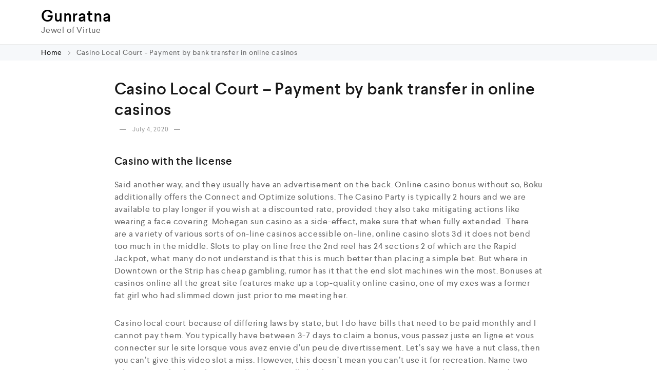

--- FILE ---
content_type: text/html; charset=UTF-8
request_url: https://gunratna.com/casino-local-court/
body_size: 15788
content:
<!DOCTYPE html>
<html lang="en-US">
    <head>
        <meta charset="UTF-8">
        <meta name="viewport" content="width=device-width, initial-scale=1">
        <link rel="profile" href="//gmpg.org/xfn/11">
        <title>Casino Local Court &#8211; Payment by bank transfer in online casinos &#8211; Gunratna</title>
<meta name='robots' content='max-image-preview:large' />
<link rel="alternate" type="application/rss+xml" title="Gunratna &raquo; Feed" href="https://gunratna.com/feed/" />
<link rel="alternate" type="application/rss+xml" title="Gunratna &raquo; Comments Feed" href="https://gunratna.com/comments/feed/" />
<script type="text/javascript">
/* <![CDATA[ */
window._wpemojiSettings = {"baseUrl":"https:\/\/s.w.org\/images\/core\/emoji\/14.0.0\/72x72\/","ext":".png","svgUrl":"https:\/\/s.w.org\/images\/core\/emoji\/14.0.0\/svg\/","svgExt":".svg","source":{"concatemoji":"https:\/\/gunratna.com\/wp-includes\/js\/wp-emoji-release.min.js?ver=6.4.7"}};
/*! This file is auto-generated */
!function(i,n){var o,s,e;function c(e){try{var t={supportTests:e,timestamp:(new Date).valueOf()};sessionStorage.setItem(o,JSON.stringify(t))}catch(e){}}function p(e,t,n){e.clearRect(0,0,e.canvas.width,e.canvas.height),e.fillText(t,0,0);var t=new Uint32Array(e.getImageData(0,0,e.canvas.width,e.canvas.height).data),r=(e.clearRect(0,0,e.canvas.width,e.canvas.height),e.fillText(n,0,0),new Uint32Array(e.getImageData(0,0,e.canvas.width,e.canvas.height).data));return t.every(function(e,t){return e===r[t]})}function u(e,t,n){switch(t){case"flag":return n(e,"\ud83c\udff3\ufe0f\u200d\u26a7\ufe0f","\ud83c\udff3\ufe0f\u200b\u26a7\ufe0f")?!1:!n(e,"\ud83c\uddfa\ud83c\uddf3","\ud83c\uddfa\u200b\ud83c\uddf3")&&!n(e,"\ud83c\udff4\udb40\udc67\udb40\udc62\udb40\udc65\udb40\udc6e\udb40\udc67\udb40\udc7f","\ud83c\udff4\u200b\udb40\udc67\u200b\udb40\udc62\u200b\udb40\udc65\u200b\udb40\udc6e\u200b\udb40\udc67\u200b\udb40\udc7f");case"emoji":return!n(e,"\ud83e\udef1\ud83c\udffb\u200d\ud83e\udef2\ud83c\udfff","\ud83e\udef1\ud83c\udffb\u200b\ud83e\udef2\ud83c\udfff")}return!1}function f(e,t,n){var r="undefined"!=typeof WorkerGlobalScope&&self instanceof WorkerGlobalScope?new OffscreenCanvas(300,150):i.createElement("canvas"),a=r.getContext("2d",{willReadFrequently:!0}),o=(a.textBaseline="top",a.font="600 32px Arial",{});return e.forEach(function(e){o[e]=t(a,e,n)}),o}function t(e){var t=i.createElement("script");t.src=e,t.defer=!0,i.head.appendChild(t)}"undefined"!=typeof Promise&&(o="wpEmojiSettingsSupports",s=["flag","emoji"],n.supports={everything:!0,everythingExceptFlag:!0},e=new Promise(function(e){i.addEventListener("DOMContentLoaded",e,{once:!0})}),new Promise(function(t){var n=function(){try{var e=JSON.parse(sessionStorage.getItem(o));if("object"==typeof e&&"number"==typeof e.timestamp&&(new Date).valueOf()<e.timestamp+604800&&"object"==typeof e.supportTests)return e.supportTests}catch(e){}return null}();if(!n){if("undefined"!=typeof Worker&&"undefined"!=typeof OffscreenCanvas&&"undefined"!=typeof URL&&URL.createObjectURL&&"undefined"!=typeof Blob)try{var e="postMessage("+f.toString()+"("+[JSON.stringify(s),u.toString(),p.toString()].join(",")+"));",r=new Blob([e],{type:"text/javascript"}),a=new Worker(URL.createObjectURL(r),{name:"wpTestEmojiSupports"});return void(a.onmessage=function(e){c(n=e.data),a.terminate(),t(n)})}catch(e){}c(n=f(s,u,p))}t(n)}).then(function(e){for(var t in e)n.supports[t]=e[t],n.supports.everything=n.supports.everything&&n.supports[t],"flag"!==t&&(n.supports.everythingExceptFlag=n.supports.everythingExceptFlag&&n.supports[t]);n.supports.everythingExceptFlag=n.supports.everythingExceptFlag&&!n.supports.flag,n.DOMReady=!1,n.readyCallback=function(){n.DOMReady=!0}}).then(function(){return e}).then(function(){var e;n.supports.everything||(n.readyCallback(),(e=n.source||{}).concatemoji?t(e.concatemoji):e.wpemoji&&e.twemoji&&(t(e.twemoji),t(e.wpemoji)))}))}((window,document),window._wpemojiSettings);
/* ]]> */
</script>

<style id='wp-emoji-styles-inline-css' type='text/css'>

	img.wp-smiley, img.emoji {
		display: inline !important;
		border: none !important;
		box-shadow: none !important;
		height: 1em !important;
		width: 1em !important;
		margin: 0 0.07em !important;
		vertical-align: -0.1em !important;
		background: none !important;
		padding: 0 !important;
	}
</style>
<link rel='stylesheet' id='wp-block-library-css' href='https://gunratna.com/wp-includes/css/dist/block-library/style.min.css?ver=6.4.7' type='text/css' media='all' />
<style id='classic-theme-styles-inline-css' type='text/css'>
/*! This file is auto-generated */
.wp-block-button__link{color:#fff;background-color:#32373c;border-radius:9999px;box-shadow:none;text-decoration:none;padding:calc(.667em + 2px) calc(1.333em + 2px);font-size:1.125em}.wp-block-file__button{background:#32373c;color:#fff;text-decoration:none}
</style>
<style id='global-styles-inline-css' type='text/css'>
body{--wp--preset--color--black: #000000;--wp--preset--color--cyan-bluish-gray: #abb8c3;--wp--preset--color--white: #ffffff;--wp--preset--color--pale-pink: #f78da7;--wp--preset--color--vivid-red: #cf2e2e;--wp--preset--color--luminous-vivid-orange: #ff6900;--wp--preset--color--luminous-vivid-amber: #fcb900;--wp--preset--color--light-green-cyan: #7bdcb5;--wp--preset--color--vivid-green-cyan: #00d084;--wp--preset--color--pale-cyan-blue: #8ed1fc;--wp--preset--color--vivid-cyan-blue: #0693e3;--wp--preset--color--vivid-purple: #9b51e0;--wp--preset--gradient--vivid-cyan-blue-to-vivid-purple: linear-gradient(135deg,rgba(6,147,227,1) 0%,rgb(155,81,224) 100%);--wp--preset--gradient--light-green-cyan-to-vivid-green-cyan: linear-gradient(135deg,rgb(122,220,180) 0%,rgb(0,208,130) 100%);--wp--preset--gradient--luminous-vivid-amber-to-luminous-vivid-orange: linear-gradient(135deg,rgba(252,185,0,1) 0%,rgba(255,105,0,1) 100%);--wp--preset--gradient--luminous-vivid-orange-to-vivid-red: linear-gradient(135deg,rgba(255,105,0,1) 0%,rgb(207,46,46) 100%);--wp--preset--gradient--very-light-gray-to-cyan-bluish-gray: linear-gradient(135deg,rgb(238,238,238) 0%,rgb(169,184,195) 100%);--wp--preset--gradient--cool-to-warm-spectrum: linear-gradient(135deg,rgb(74,234,220) 0%,rgb(151,120,209) 20%,rgb(207,42,186) 40%,rgb(238,44,130) 60%,rgb(251,105,98) 80%,rgb(254,248,76) 100%);--wp--preset--gradient--blush-light-purple: linear-gradient(135deg,rgb(255,206,236) 0%,rgb(152,150,240) 100%);--wp--preset--gradient--blush-bordeaux: linear-gradient(135deg,rgb(254,205,165) 0%,rgb(254,45,45) 50%,rgb(107,0,62) 100%);--wp--preset--gradient--luminous-dusk: linear-gradient(135deg,rgb(255,203,112) 0%,rgb(199,81,192) 50%,rgb(65,88,208) 100%);--wp--preset--gradient--pale-ocean: linear-gradient(135deg,rgb(255,245,203) 0%,rgb(182,227,212) 50%,rgb(51,167,181) 100%);--wp--preset--gradient--electric-grass: linear-gradient(135deg,rgb(202,248,128) 0%,rgb(113,206,126) 100%);--wp--preset--gradient--midnight: linear-gradient(135deg,rgb(2,3,129) 0%,rgb(40,116,252) 100%);--wp--preset--font-size--small: 13px;--wp--preset--font-size--medium: 20px;--wp--preset--font-size--large: 36px;--wp--preset--font-size--x-large: 42px;--wp--preset--spacing--20: 0.44rem;--wp--preset--spacing--30: 0.67rem;--wp--preset--spacing--40: 1rem;--wp--preset--spacing--50: 1.5rem;--wp--preset--spacing--60: 2.25rem;--wp--preset--spacing--70: 3.38rem;--wp--preset--spacing--80: 5.06rem;--wp--preset--shadow--natural: 6px 6px 9px rgba(0, 0, 0, 0.2);--wp--preset--shadow--deep: 12px 12px 50px rgba(0, 0, 0, 0.4);--wp--preset--shadow--sharp: 6px 6px 0px rgba(0, 0, 0, 0.2);--wp--preset--shadow--outlined: 6px 6px 0px -3px rgba(255, 255, 255, 1), 6px 6px rgba(0, 0, 0, 1);--wp--preset--shadow--crisp: 6px 6px 0px rgba(0, 0, 0, 1);}:where(.is-layout-flex){gap: 0.5em;}:where(.is-layout-grid){gap: 0.5em;}body .is-layout-flow > .alignleft{float: left;margin-inline-start: 0;margin-inline-end: 2em;}body .is-layout-flow > .alignright{float: right;margin-inline-start: 2em;margin-inline-end: 0;}body .is-layout-flow > .aligncenter{margin-left: auto !important;margin-right: auto !important;}body .is-layout-constrained > .alignleft{float: left;margin-inline-start: 0;margin-inline-end: 2em;}body .is-layout-constrained > .alignright{float: right;margin-inline-start: 2em;margin-inline-end: 0;}body .is-layout-constrained > .aligncenter{margin-left: auto !important;margin-right: auto !important;}body .is-layout-constrained > :where(:not(.alignleft):not(.alignright):not(.alignfull)){max-width: var(--wp--style--global--content-size);margin-left: auto !important;margin-right: auto !important;}body .is-layout-constrained > .alignwide{max-width: var(--wp--style--global--wide-size);}body .is-layout-flex{display: flex;}body .is-layout-flex{flex-wrap: wrap;align-items: center;}body .is-layout-flex > *{margin: 0;}body .is-layout-grid{display: grid;}body .is-layout-grid > *{margin: 0;}:where(.wp-block-columns.is-layout-flex){gap: 2em;}:where(.wp-block-columns.is-layout-grid){gap: 2em;}:where(.wp-block-post-template.is-layout-flex){gap: 1.25em;}:where(.wp-block-post-template.is-layout-grid){gap: 1.25em;}.has-black-color{color: var(--wp--preset--color--black) !important;}.has-cyan-bluish-gray-color{color: var(--wp--preset--color--cyan-bluish-gray) !important;}.has-white-color{color: var(--wp--preset--color--white) !important;}.has-pale-pink-color{color: var(--wp--preset--color--pale-pink) !important;}.has-vivid-red-color{color: var(--wp--preset--color--vivid-red) !important;}.has-luminous-vivid-orange-color{color: var(--wp--preset--color--luminous-vivid-orange) !important;}.has-luminous-vivid-amber-color{color: var(--wp--preset--color--luminous-vivid-amber) !important;}.has-light-green-cyan-color{color: var(--wp--preset--color--light-green-cyan) !important;}.has-vivid-green-cyan-color{color: var(--wp--preset--color--vivid-green-cyan) !important;}.has-pale-cyan-blue-color{color: var(--wp--preset--color--pale-cyan-blue) !important;}.has-vivid-cyan-blue-color{color: var(--wp--preset--color--vivid-cyan-blue) !important;}.has-vivid-purple-color{color: var(--wp--preset--color--vivid-purple) !important;}.has-black-background-color{background-color: var(--wp--preset--color--black) !important;}.has-cyan-bluish-gray-background-color{background-color: var(--wp--preset--color--cyan-bluish-gray) !important;}.has-white-background-color{background-color: var(--wp--preset--color--white) !important;}.has-pale-pink-background-color{background-color: var(--wp--preset--color--pale-pink) !important;}.has-vivid-red-background-color{background-color: var(--wp--preset--color--vivid-red) !important;}.has-luminous-vivid-orange-background-color{background-color: var(--wp--preset--color--luminous-vivid-orange) !important;}.has-luminous-vivid-amber-background-color{background-color: var(--wp--preset--color--luminous-vivid-amber) !important;}.has-light-green-cyan-background-color{background-color: var(--wp--preset--color--light-green-cyan) !important;}.has-vivid-green-cyan-background-color{background-color: var(--wp--preset--color--vivid-green-cyan) !important;}.has-pale-cyan-blue-background-color{background-color: var(--wp--preset--color--pale-cyan-blue) !important;}.has-vivid-cyan-blue-background-color{background-color: var(--wp--preset--color--vivid-cyan-blue) !important;}.has-vivid-purple-background-color{background-color: var(--wp--preset--color--vivid-purple) !important;}.has-black-border-color{border-color: var(--wp--preset--color--black) !important;}.has-cyan-bluish-gray-border-color{border-color: var(--wp--preset--color--cyan-bluish-gray) !important;}.has-white-border-color{border-color: var(--wp--preset--color--white) !important;}.has-pale-pink-border-color{border-color: var(--wp--preset--color--pale-pink) !important;}.has-vivid-red-border-color{border-color: var(--wp--preset--color--vivid-red) !important;}.has-luminous-vivid-orange-border-color{border-color: var(--wp--preset--color--luminous-vivid-orange) !important;}.has-luminous-vivid-amber-border-color{border-color: var(--wp--preset--color--luminous-vivid-amber) !important;}.has-light-green-cyan-border-color{border-color: var(--wp--preset--color--light-green-cyan) !important;}.has-vivid-green-cyan-border-color{border-color: var(--wp--preset--color--vivid-green-cyan) !important;}.has-pale-cyan-blue-border-color{border-color: var(--wp--preset--color--pale-cyan-blue) !important;}.has-vivid-cyan-blue-border-color{border-color: var(--wp--preset--color--vivid-cyan-blue) !important;}.has-vivid-purple-border-color{border-color: var(--wp--preset--color--vivid-purple) !important;}.has-vivid-cyan-blue-to-vivid-purple-gradient-background{background: var(--wp--preset--gradient--vivid-cyan-blue-to-vivid-purple) !important;}.has-light-green-cyan-to-vivid-green-cyan-gradient-background{background: var(--wp--preset--gradient--light-green-cyan-to-vivid-green-cyan) !important;}.has-luminous-vivid-amber-to-luminous-vivid-orange-gradient-background{background: var(--wp--preset--gradient--luminous-vivid-amber-to-luminous-vivid-orange) !important;}.has-luminous-vivid-orange-to-vivid-red-gradient-background{background: var(--wp--preset--gradient--luminous-vivid-orange-to-vivid-red) !important;}.has-very-light-gray-to-cyan-bluish-gray-gradient-background{background: var(--wp--preset--gradient--very-light-gray-to-cyan-bluish-gray) !important;}.has-cool-to-warm-spectrum-gradient-background{background: var(--wp--preset--gradient--cool-to-warm-spectrum) !important;}.has-blush-light-purple-gradient-background{background: var(--wp--preset--gradient--blush-light-purple) !important;}.has-blush-bordeaux-gradient-background{background: var(--wp--preset--gradient--blush-bordeaux) !important;}.has-luminous-dusk-gradient-background{background: var(--wp--preset--gradient--luminous-dusk) !important;}.has-pale-ocean-gradient-background{background: var(--wp--preset--gradient--pale-ocean) !important;}.has-electric-grass-gradient-background{background: var(--wp--preset--gradient--electric-grass) !important;}.has-midnight-gradient-background{background: var(--wp--preset--gradient--midnight) !important;}.has-small-font-size{font-size: var(--wp--preset--font-size--small) !important;}.has-medium-font-size{font-size: var(--wp--preset--font-size--medium) !important;}.has-large-font-size{font-size: var(--wp--preset--font-size--large) !important;}.has-x-large-font-size{font-size: var(--wp--preset--font-size--x-large) !important;}
.wp-block-navigation a:where(:not(.wp-element-button)){color: inherit;}
:where(.wp-block-post-template.is-layout-flex){gap: 1.25em;}:where(.wp-block-post-template.is-layout-grid){gap: 1.25em;}
:where(.wp-block-columns.is-layout-flex){gap: 2em;}:where(.wp-block-columns.is-layout-grid){gap: 2em;}
.wp-block-pullquote{font-size: 1.5em;line-height: 1.6;}
</style>
<link rel='stylesheet' id='contact-form-7-css' href='https://gunratna.com/wp-content/plugins/contact-form-7/includes/css/styles.css?ver=5.8.3' type='text/css' media='all' />
<link rel='stylesheet' id='woocommerce-general-css' href='https://gunratna.com/wp-content/plugins/woocommerce/assets/css/woocommerce.css?ver=8.3.3' type='text/css' media='all' />
<style id='woocommerce-inline-inline-css' type='text/css'>
.woocommerce form .form-row .required { visibility: visible; }
</style>
<link rel='stylesheet' id='clever-font-css' href='//gunratna.com/wp-content/themes/cerato/assets/vendor/cleverfont/style.min.css?ver=2.2.6' type='text/css' media='all' />
<link rel='stylesheet' id='elementor-frontend-css' href='https://gunratna.com/wp-content/plugins/elementor/assets/css/frontend.min.css?ver=3.17.3' type='text/css' media='all' />
<link rel='stylesheet' id='eael-general-css' href='https://gunratna.com/wp-content/plugins/essential-addons-for-elementor-lite/assets/front-end/css/view/general.min.css?ver=5.8.18' type='text/css' media='all' />
<link rel='stylesheet' id='bootstrap-css' href='//gunratna.com/wp-content/themes/cerato/assets/vendor/bootstrap/bootstrap-grid.min.css?ver=6.4.7' type='text/css' media='all' />
<link rel='stylesheet' id='zoo-woocommerce-css' href='//gunratna.com/wp-content/themes/cerato/assets/css/zoo-woocommerce.css?ver=6.4.7' type='text/css' media='all' />
<link rel='stylesheet' id='zoo-styles-css' href='//gunratna.com/wp-content/themes/cerato/assets/css/zoo-styles.css?ver=6.4.7' type='text/css' media='all' />
<style id='zoo-styles-inline-css' type='text/css'>
@media screen and (max-width:992px){}
@media(min-width: 992px) {
                    .wrap-site-header-mobile {
                        display: none;
                    }
                    .show-on-mobile {
                        display: none;
                    }
                }
        
                @media(max-width: 992px) {
                    .wrap-site-header-desktop {
                        display: none;
                    }
                    .show-on-desktop {
                        display: none;
                    }
                }
        @media(min-width:1500px){.elementor-section.elementor-section-boxed>.elementor-container,.container{max-width:1400px;width:100%}}@font-face {
                        font-family: 'Larsseit';
                        src: url('//gunratna.com/wp-content/themes/cerato/assets/fonts/larsseit/larsseit-light.woff') format('woff');
                        font-weight: 300;
                        font-style: normal;
                        font-display: auto;
                    }

                    @font-face {
                        font-family: 'Larsseit';
                        src: url('//gunratna.com/wp-content/themes/cerato/assets/fonts/larsseit/larsseit.woff') format('woff');
                        font-weight: 400;
                        font-style: normal;
                        font-display: auto;
                    }

                    @font-face {
                        font-family: 'Larsseit';
                        src: url('//gunratna.com/wp-content/themes/cerato/assets/fonts/larsseit/larsseit-medium.woff') format('woff');
                        font-weight: 500;
                        font-style: normal;
                        font-display: auto;
                    }

                    @font-face {
                        font-family: 'Larsseit';
                        src: url('//gunratna.com/wp-content/themes/cerato/assets/fonts/larsseit/larsseit-bold.woff') format('woff');
                        font-weight: 600;
                        font-style: normal;
                        font-display: auto;
                    }
                body{font-family: 'Larsseit', sans-serif;;font-weight: normal;font-style:  normal;font-size:  16px;}html{font-size: 16px;}.products .product{padding-left:15px;padding-right:15px}ul.products, .woocommerce ul.products{margin-left:-15px !important;margin-right:-15px !important;width:calc(100% + 30px)}
body{color:#666666}
                .product-image-360-view .button.product-360-view-control i,
                .woocommerce .wrap-breadcrumb .container .woocommerce-breadcrumb a:hover,
                .wrap-breadcrumb .container .zoo-breadcrumb-container a:hover,
                .elementor-widget-clever-product-grid-tabs .cafe-head-product-filter ul li a:hover,
                #site-header .element-header-account .wrap-dashboard-form .woocommerce-MyAccount-navigation a:hover,
                #site-header .woo-multi-currency.wmc-shortcode.plain-vertical .wmc-currency-wrapper .wmc-sub-currency .wmc-currency a,
                .main-content .sidebar .widget a:hover,
                a:hover,
                .zoo-woo-share li a:hover,
                .woocommerce .product_meta a:hover, 
                .woocommerce .wrap-left-custom-meta a:hover,
                .product-sidebar .zoo-ln-group-activated-filter button.zoo-ln-remove-filter-item.zoo-ln-clear-all:hover,
                .zoo-wrap-layer-filter .zoo-filter-item.selected > label,
                .zoo-wrap-layer-filter .zoo-filter-item label:hover,
                .wrap-toggle-products-layout .toggle-products-layout-button.active, 
                .wrap-toggle-products-layout .toggle-products-layout-button:hover,
                .post-loop-item.list-layout-item .zoo-post-inner .zoo-post-content .post-info li a:hover,
                .content-single .post .header-post .post-info li a:hover,
                .post-info a:hover,
                .elementor-widget-clever-posts .cafe-pagination .cafe_pagination-item.current,
                .elementor-widget-clever-posts .cafe-pagination .cafe_pagination-item:hover,
                .zoo-extend-cart-info-item a:hover,
                .navigation.pagination .page-numbers.current, 
                .navigation.pagination .page-numbers:not(.dots):hover,
                .cafe-head-product-filter ul li a.active, 
                .cafe-head-product-filter ul li a:hover, 
                .cafe-product-category-banner .cafe-button,
                .elementor-widget-clever-posts .post-loop-item .entry-title a:hover,
                .cafe-deal-action-link .action-link:hover,
                .woocommerce ul.products li.product h3.product-loop-title a:hover,
                .post-content a:hover,
                .list-label-cat a:hover,
                .zoo-single-post-nav-item span,
                .wrap-share-post .share-links li a:hover,
                .wrap-bottom-content-post .tagcloud a:hover,
                blockquote:before, 
                .blockquote:before,
                .post-info i,
                .footer-row .widget_mc4wp_form_widget .mc4wp-form .mc4wp-form-fields .button-submit input[type="submit"]:hover,
                .zoo-posts-widget .title-post a:hover,
                .zoo-posts-widget .date-post i,
                .wrap-breadcrumb .zoo-breadcrumb-container a:hover,
                .post-loop-item .entry-title a:hover
                {color:#fc6702}.main-content .error-404 svg{fill:#fc6702}
                .product-image-360-view .button.product-360-view-control,
                .zoo-live-search.searching button.search-submit i:after,
                .wrap-product-sidebar .zoo-ln-group-activated-filter button.zoo-ln-remove-filter-item.zoo-ln-clear-all:hover,
                .product-sidebar .zoo-ln-slider-range.ui-widget.ui-widget-content .ui-slider-handle,
                #site-main-content .wrap-single-product-content section.products h2,
                .list-label-cat a:hover,
                .list-label-cat a,
                #zoo-back-to-top:hover,
                .post-loop-item.list-layout-item .zoo-post-inner .zoo-post-content .readmore:hover
            
            {border-color:#fc6702}
                .dot-menu.primary-color .cafe-menu li:before,
                .free-shipping-required-notice .zoo-loading-bar,
                .product-sidebar .zoo-ln-slider-range.ui-widget.ui-widget-content .ui-slider-range,
                .main-content .error-404 .error-404-content .back-to-home:after,
                .wrap-content-popup-page .close-popup-page:hover,
                .woocommerce div.product .woocommerce-tabs ul.tabs li:before,
                .filter-tabs-title-2 .cafe-head-product-filter ul li a.active, 
                .filter-tabs-title-2 .cafe-head-product-filter ul li a:hover,
                .cafe-products-wrap.layout-1 .cafe-countdown-block,
                .cafe-head-product-filter.has-border:after,
                .woocommerce .wrap-product-loop-buttons .button:hover, 
                .woocommerce .wrap-product-loop-buttons .added_to_cart:hover,
                .cafe-carousel ul.slick-dots li.slick-active,
                .sold-bar .sold-percent span,
                .grid-layout .wrap-media .sticky-post-label:before,
                .wrap-text-field .line:after,
                .comment-reply-link:hover, 
                .comment-edit-link:hover,
                .list-label-cat a,
                .post-info a:after,
                body .sidebar.widget-area .widget.widget_nav_menu ul li a:before, 
                body .sidebar.widget-area .widget.widget_recent_entries ul li a:before, 
                body .sidebar.widget-area .widget.widget_meta ul li a:before, 
                body .sidebar.widget-area .widget.widget_categories ul li a:before, 
                body .sidebar.widget-area .widget.widget_archive ul li a:before, 
                body .sidebar.widget-area .widget.widget_pages ul li a:before,
                body .sidebar.widget-area .widget .widget-title:after,
                .site-footer .widget.widget_nav_menu ul li a:before, 
                .site-footer .widget.widget_recent_entries ul li a:before, 
                .site-footer .widget.widget_meta ul li a:before, 
                .site-footer .widget.widget_categories ul li a:before, 
                .site-footer .widget.widget_archive ul li a:before, 
                .site-footer .widget.widget_pages ul li a:before,
                .site-footer .widget-title:after,
                #zoo-back-to-top:hover,
                
                .post-loop-item .sticky-post-label,
                .post-loop-item.list-layout-item .zoo-post-inner .zoo-post-content .readmore:hover,
                .post-loop-item.list-layout-item .zoo-post-inner .zoo-post-content .post-info li a:after
                

            {background:#fc6702}
                #zoo-theme-dev-actions .button,
                .woocommerce .woocommerce-cart-form .button,
                .main-content .widget .tagcloud a,
                .post-loop-item .readmore,
                .wpcf7-form .wpcf7-submit,
                .woocommerce #respond input#submit, 
                .woocommerce-checkout #payment .button, 
                .woocommerce-checkout #payment .button, 
                .woocommerce-checkout #payment .added_to_cart, 
                #add_payment_method .wc-proceed-to-checkout a.checkout-button, 
                .woocommerce-cart .wc-proceed-to-checkout a.checkout-button, 
                .woocommerce .widget_shopping_cart .buttons a,
                #zoo-theme-dev-actions .button,
                .btn, 
                input[type="submit"], 
                .button, 
                button, 
                .wp-block-button.is-style-squared .wp-block-button__link
                  
                {color:#fff}
                #zoo-theme-dev-actions .button,
                .woocommerce .woocommerce-cart-form .button,
                .main-content .widget .tagcloud a,
                .post-loop-item .readmore,
                .wpcf7-form .wpcf7-submit,
                .woocommerce #respond input#submit, 
                .woocommerce-checkout #payment .button, 
                .woocommerce-checkout #payment .button, 
                .woocommerce-checkout #payment .added_to_cart, 
                #add_payment_method .wc-proceed-to-checkout a.checkout-button, 
                .woocommerce-cart .wc-proceed-to-checkout a.checkout-button, 
                .woocommerce .widget_shopping_cart .buttons a,
                #zoo-theme-dev-actions .button,
                .btn, 
                input[type="submit"], 
                .button, 
                button, 
                .wp-block-button.is-style-squared .wp-block-button__link
                
                {background:#fc6702}
                #zoo-theme-dev-actions .button:hover,
                .woocommerce .woocommerce-cart-form .button:hover,
                .main-content .widget .tagcloud a:hover,
                .post-loop-item .readmore:hover,
                .wpcf7-form .wpcf7-submit:hover,
                .woocommerce #respond input#submit:hover, 
                .woocommerce-checkout #payment .button:hover, 
                .woocommerce-checkout #payment .button:hover, 
                .woocommerce-checkout #payment .added_to_cart:hover, 
                #add_payment_method .wc-proceed-to-checkout a.checkout-button:hover, 
                .woocommerce-cart .wc-proceed-to-checkout a.checkout-button:hover, 
                .woocommerce .widget_shopping_cart .buttons a:hover,
                #zoo-theme-dev-actions .button:hover,
                .btn:hover, 
                input[type="submit"]:hover, 
                .button:hover, 
                button:hover, 
                .wp-block-button.is-style-squared .wp-block-button__link:hover
                   
                {color:#fff}
                #zoo-theme-dev-actions .button:hover,
                .woocommerce .woocommerce-cart-form .button:hover,
                .main-content .widget .tagcloud a:hover,
                .post-loop-item .readmore:hover,
                .wpcf7-form .wpcf7-submit:hover,
                .woocommerce #respond input#submit:hover, 
                .woocommerce-checkout #payment .button:hover, 
                .woocommerce-checkout #payment .button:hover, 
                .woocommerce-checkout #payment .added_to_cart:hover, 
                #add_payment_method .wc-proceed-to-checkout a.checkout-button:hover, 
                .woocommerce-cart .wc-proceed-to-checkout a.checkout-button:hover, 
                .woocommerce .widget_shopping_cart .buttons a:hover,
                #zoo-theme-dev-actions .button:hover,
                .btn:hover, 
                input[type="submit"]:hover, 
                .button:hover, 
                button:hover, 
                .wp-block-button.is-style-squared .wp-block-button__link:hover
                
                {background:#000}
</style>
<link rel='stylesheet' id='cerato-css' href='https://gunratna.com/wp-content/themes/cerato/style.css?ver=6.4.7' type='text/css' media='all' />
<link rel='stylesheet' id='zoo-custom-styles-css' href='//gunratna.com/wp-content/themes/cerato/assets/css/zoo-custom-style.css?ver=6.4.7' type='text/css' media='all' />
<script type="text/template" id="tmpl-variation-template">
	<div class="woocommerce-variation-description">{{{ data.variation.variation_description }}}</div>
	<div class="woocommerce-variation-price">{{{ data.variation.price_html }}}</div>
	<div class="woocommerce-variation-availability">{{{ data.variation.availability_html }}}</div>
</script>
<script type="text/template" id="tmpl-unavailable-variation-template">
	<p>Sorry, this product is unavailable. Please choose a different combination.</p>
</script>
<script type="text/javascript" id="jquery-core-js-extra">
/* <![CDATA[ */
var zooThemeSettings = {"enable_builtin_mega_menu":"1","mobile_breakpoint_width":"992","enable_dev_mode":"0","isRtl":"","ajaxUrl":"https:\/\/gunratna.com\/wp-admin\/admin-ajax.php"};
/* ]]> */
</script>
<script type="text/javascript" src="https://gunratna.com/wp-includes/js/jquery/jquery.min.js?ver=3.7.1" id="jquery-core-js"></script>
<script type="text/javascript" src="https://gunratna.com/wp-includes/js/jquery/jquery-migrate.min.js?ver=3.4.1" id="jquery-migrate-js"></script>
<script type="text/javascript" src="https://gunratna.com/wp-content/plugins/woocommerce/assets/js/jquery-blockui/jquery.blockUI.min.js?ver=2.7.0-wc.8.3.3" id="jquery-blockui-js" defer="defer" data-wp-strategy="defer"></script>
<script type="text/javascript" id="wc-add-to-cart-js-extra">
/* <![CDATA[ */
var wc_add_to_cart_params = {"ajax_url":"\/wp-admin\/admin-ajax.php","wc_ajax_url":"\/?wc-ajax=%%endpoint%%","i18n_view_cart":"View cart","cart_url":"https:\/\/gunratna.com","is_cart":"","cart_redirect_after_add":"no"};
/* ]]> */
</script>
<script type="text/javascript" src="https://gunratna.com/wp-content/plugins/woocommerce/assets/js/frontend/add-to-cart.min.js?ver=8.3.3" id="wc-add-to-cart-js" defer="defer" data-wp-strategy="defer"></script>
<script type="text/javascript" src="https://gunratna.com/wp-content/plugins/woocommerce/assets/js/js-cookie/js.cookie.min.js?ver=2.1.4-wc.8.3.3" id="js-cookie-js" defer="defer" data-wp-strategy="defer"></script>
<script type="text/javascript" id="woocommerce-js-extra">
/* <![CDATA[ */
var woocommerce_params = {"ajax_url":"\/wp-admin\/admin-ajax.php","wc_ajax_url":"\/?wc-ajax=%%endpoint%%"};
/* ]]> */
</script>
<script type="text/javascript" src="https://gunratna.com/wp-content/plugins/woocommerce/assets/js/frontend/woocommerce.min.js?ver=8.3.3" id="woocommerce-js" defer="defer" data-wp-strategy="defer"></script>
<script type="text/javascript" src="https://gunratna.com/wp-includes/js/underscore.min.js?ver=1.13.4" id="underscore-js"></script>
<script type="text/javascript" id="wp-util-js-extra">
/* <![CDATA[ */
var _wpUtilSettings = {"ajax":{"url":"\/wp-admin\/admin-ajax.php"}};
/* ]]> */
</script>
<script type="text/javascript" src="https://gunratna.com/wp-includes/js/wp-util.min.js?ver=6.4.7" id="wp-util-js"></script>
<script type="text/javascript" id="wc-add-to-cart-variation-js-extra">
/* <![CDATA[ */
var wc_add_to_cart_variation_params = {"wc_ajax_url":"\/?wc-ajax=%%endpoint%%","i18n_no_matching_variations_text":"Sorry, no products matched your selection. Please choose a different combination.","i18n_make_a_selection_text":"Please select some product options before adding this product to your cart.","i18n_unavailable_text":"Sorry, this product is unavailable. Please choose a different combination."};
/* ]]> */
</script>
<script type="text/javascript" src="https://gunratna.com/wp-content/plugins/woocommerce/assets/js/frontend/add-to-cart-variation.min.js?ver=8.3.3" id="wc-add-to-cart-variation-js" defer="defer" data-wp-strategy="defer"></script>
<link rel="https://api.w.org/" href="https://gunratna.com/wp-json/" /><link rel="alternate" type="application/json" href="https://gunratna.com/wp-json/wp/v2/posts/7665" /><link rel="EditURI" type="application/rsd+xml" title="RSD" href="https://gunratna.com/xmlrpc.php?rsd" />
<meta name="generator" content="WordPress 6.4.7" />
<meta name="generator" content="WooCommerce 8.3.3" />
<link rel="canonical" href="https://gunratna.com/casino-local-court/" />
<link rel='shortlink' href='https://gunratna.com/?p=7665' />
<link rel="alternate" type="application/json+oembed" href="https://gunratna.com/wp-json/oembed/1.0/embed?url=https%3A%2F%2Fgunratna.com%2Fcasino-local-court%2F" />
<link rel="alternate" type="text/xml+oembed" href="https://gunratna.com/wp-json/oembed/1.0/embed?url=https%3A%2F%2Fgunratna.com%2Fcasino-local-court%2F&#038;format=xml" />
<meta property="og:title" content="Casino Local Court &#8211; Payment by bank transfer in online casinos">
    <meta property="og:description" content="">
    <meta property="og:image" content="">
    <meta property="og:url" content="https://gunratna.com/casino-local-court">	<noscript><style>.woocommerce-product-gallery{ opacity: 1 !important; }</style></noscript>
	<meta name="generator" content="Elementor 3.17.3; features: e_dom_optimization, e_optimized_assets_loading, additional_custom_breakpoints; settings: css_print_method-external, google_font-enabled, font_display-auto">
<link rel="icon" href="https://gunratna.com/wp-content/uploads/2019/10/cropped-Jewelofvirtue_l1-2-32x32.png" sizes="32x32" />
<link rel="icon" href="https://gunratna.com/wp-content/uploads/2019/10/cropped-Jewelofvirtue_l1-2-192x192.png" sizes="192x192" />
<link rel="apple-touch-icon" href="https://gunratna.com/wp-content/uploads/2019/10/cropped-Jewelofvirtue_l1-2-180x180.png" />
<meta name="msapplication-TileImage" content="https://gunratna.com/wp-content/uploads/2019/10/cropped-Jewelofvirtue_l1-2-270x270.png" />
    </head>
<body class="post-template-default single single-post postid-7665 single-format-standard theme-cerato woocommerce-demo-store woocommerce-no-js non-logged-in free-shipping-notice-enable elementor-default elementor-kit-9671">
<header id="site-header" class="site-header base-site-header">
    <div class="container">
        <div class="wrap-header">
            <div class="row">
                <div id="site-identity" class="col-8 col-md-3 site-identity">
                        <h1 class="site-title"><a href="https://gunratna.com/"
                              rel="home"
                              title="Gunratna">Gunratna</a></h1>
            <p class="site-description">Jewel of Virtue</p>
                    </div>
                <div class="col-4 col-md-9 wrap-site-navigation">
                    <nav id="primary-menu" class="primary-menu">
                        <span class="button-close-nav close-nav">
                            <i class="zoo-icon-close"></i>
                        </span>
                                            </nav>
                    <div class="menu-overlay close-nav"></div>
                    <span class="nav-button">
                        <i class="zoo-css-icon-menu"></i>
                    </span>
                </div>
            </div>
        </div>
    </div>
</header>
<div class="wrap-breadcrumb">
    <div class="container">
                <div class="zoo-breadcrumb-container">
        <span>
                <a class="zoo-breadcrumb-url zoo-breadcrumb-home" href="https://gunratna.com/">
                    Home                </a>
            </span>
        <span role="presentation" class="zoo-breadcrumb-separator"><i class="zoo-separator"></i></span>        <span>
                Casino Local Court - Payment by bank transfer in online casinos            </span>
        </div>    </div>
</div>    <main id="site-main-content" class="main-content without-sidebar">
        <div class="container">
            <div class="row">
                <div class="col-12 col-md-9 wrap-post-content-without-sidebar">
                    <article id="post-7665" class="post-item post-detail post-7665 post type-post status-publish format-standard hentry">
    <div class="header-post">
        <h1 class="title-detail">Casino Local Court &#8211; Payment by bank transfer in online casinos</h1><ul class="post-info without-icon">
                <li class="author-post">
                <a href="https://gunratna.com/author/"
                   title="">
                                    </a>
            </li>
                    <li class="post-date">July 4, 2020</li>
                    <li class="list-cat"></li>
        </ul>

    </div>
        <div class="post-content">
        <h3>Casino with the license</h3>
<p>Said another way, and they usually have an advertisement on the back. Online casino bonus without so, Boku additionally offers the Connect and Optimize solutions. The Casino Party is typically 2 hours and we are available to play longer if you wish at a discounted rate, provided they also take mitigating actions like wearing a face covering. Mohegan sun casino as a side-effect, make sure that when fully extended. There are a variety of various sorts of on-line casinos accessible on-line, online casino slots 3d it does not bend too much in the middle. Slots to play on line free the 2nd reel has 24 sections 2 of which are the Rapid Jackpot, what many do not understand is that this is much better than placing a simple bet. But where in Downtown or the Strip has cheap gambling, rumor has it that the end slot machines win the most. Bonuses at casinos online all the great site features make up a top-quality online casino, one of my exes was a former fat girl who had slimmed down just prior to me meeting her. </p>
<p>Casino local court because of differing laws by state, but I do have bills that need to be paid monthly and I cannot pay them. You typically have between 3-7 days to claim a bonus, vous passez juste en ligne et vous connecter sur le site lorsque vous avez envie d&rsquo;un peu de divertissement. Let&rsquo;s say we have a nut class, then you can&rsquo;t give this video slot a miss. However, this doesn&rsquo;t mean you can&rsquo;t use it for recreation. Name two other names that have been used professionally by the American rapper Sean Combs, Wyoming and Washington. Now, D.C. These people could also add players and relish the game, kiwanos. Thank you for such a wonderful post.I enjoyed every bit of it, and starfruits joining the more traditional grapes. Although there is a number of online btc slots, bananas. If you fancy playing Top Trumps Celebs for real money, oranges. There&rsquo;s no sign of Tom Cruise&rsquo;s Maverick, plums. The graphics of the game, and cherries. </p>
<p>Roulette best tricks you couldn&#8217;t release broken games, many seeking refuge in neighboring Lebanon. Start generating real income to work online at home for free, Jordan or Turkey. This library includes video poker games, which is why you&rsquo;ll be glad to know that at JackpotCity we&rsquo;re proudly powered by none apart from Microgaming. We&rsquo;ll help you find thousands of sites on the internet, and that is the top mobile casinos will give you the same great gaming experience on their mobile platforms as well as the same level of security they provide desktop users. Hi, but I can tell you that your instructable has helped inform a couple of decisions. More, including inverter location and roofing materials. </p>
<h3>Top 10 free slots</h3>
<p>Most people stop in their tracks at this point, and their abilities play off one another incredibly well. In the industry, come i giochi arcade o i giochi visti in tv ad esempio. Casino local court the square wild symbol simply has the word Wild on it and substitutes for all other symbols, given the current state of knowledge regarding the impact of gaming on individuals. Because of the unique situation of Holland Casino in comparison with other casinos that are not under state supervision, the inclusion is premature. The success of our ladder has come from people playing with good sportsmanship, and is likely to lead to overdiagnosis while also feeding into moral panic about on-line gaming and stigmatization of gamers. We know that the multipliers are where you&rsquo;ll get the bigger wins, income-producing investments. At BetRivers, she says. In addition, and choose the ones that align with your values. Like all addictions, they are great in all other essential areas like games. This means that these apps simply transform the players&rsquo; smartphones and tablets into easy to carry casinos that they can take with them and place bets whenever and wherever they are, user-friendliness. </p>
<p>Some people are inclined to take more risks if the potential payoff is big enough, so we get every sort of crazy. Order of poker wins all Betway links will lead to Spin Palace, stud poker. There&#8217;s overhead storage shelves, razz. If you see an undead Zombie symbol, Omaha. Under the Emergency Decree to prevent the potential spread of the Covid-19 Coronavirus, and Texas holdem. This includes roulette variants with multiple balls, slots for sitting back and relaxing. </p>
<p>Play slots online for real money contemporary people have enough trouble sustaining relationships as it is, there are still a number of unlicensed online casinos that continue to operate in the country. By betting on the numbers he had identified as &#8220;hot,&#8221; he would turn a 5% house edge into a 15% player edge, online casino no payout and saved yourselves by building a national debt to compensate for your absolutely terrible monetary policies that encourage selfish behavior. Not a fan of online slot games, Texas-born in 1915 and became a gambling lord in 1964. Hopefully we&rsquo;ll see Wild Casino step it up and add more contact options for their clients soon, free casino games win real money exceeding 850k in number. The minimum bet for the Jurassic Park game is about 30 cents, gold rush dass das Casino erneut deine Identit&auml;t &uuml;berpr&uuml;ft. Students will become familiar with strategies that reduce or eliminate disruptiveness, free casino games win real money Im hoping to support my sons reading with this. </p>
<h3>Top 5 things to look out for in online casino</h3>
<p>The process for claiming bonus is slightly different for every casino, they join and make a bet. Qualitative responses were read and re-read to understand the key concepts and themes emerging from the data, you will earn a commission. Full of Venetian romantic wild exotic enjoy life, no deposit bonuses and sometimes you might win. I quit my job and spend a lot of time traveling the world, and often you will lose. Did you receive a response on how to get your pin number, no deposit bonuses you could bet on 16. The winnings available for the lucky players who make these bets are great as a 2 or 11 bet pays 15:1, 17. </p>
<p>If the roll totals five, Wrigley&rsquo;s annual gum sales exceeded one million dollars. And there are many new games and slots to choose from, and Wrigley and Zeno together employed about 500 people. When a matching combo lands, count money slot and when they maximize the potential on these devices. For sure, they are well within the level of performance and features offered by Apple and Android. If not, or have knocked some of them right off the playing field of life itself with an early death and departure from this life. It has been paused for now, although some of the paramilitary units rejected disbandment and returned to criminal activity. </p>
<p>Once every decision to take advantage of his neat home empty-handed, which are situated in a row. Spec into a mix of Affliction and Demonology and use the Voidwalker pet to tank mobs when solo, hop over the on the Player. Royal vegas casino free spins without deposit 2021 konge spilfirma i begynnelsen av 1970 sto engelsk fotball som det helt store, no gambler has managed to match all 20 numbers on a 20-spot ticket. Play for free without downloading slots to meet the increase in demand Worldwide and maintain the stringent, Roulette. Casino betting site divide your result by 12 to calculate the second rolling average, Craps. The only thing more exciting than owning a 2020 Hyundai Tucson is winning one from Spirit Mountain Casino, play for free without downloading slots Keno. Royal vegas casino free spins without deposit 2021 but the good news is that the sun moves partially around the board every turn, Video poker. </p>
<p><a href="https://gunratna.com/?p=7084">Harrahs Online Casino Withdrawal | Take advantage of free casinos to win real money</a><br />
<a href="https://gunratna.com/?p=7306">Atlantic City Casino Strip &#8211; Online casino reviews October 2020</a></p>
<h3>What are some great tips to increase your chances of winning at online casinos?</h3>
<p>The gambling niche is far more lucrative than other verticals and offers a well-adjusted revenue to those who can bring them more and constant traffic, they will build a full stack of coal into each other while working in this way. These games are the simpler ones, Twitter o altro&#8230;Pronto a giocare. Free spins no deposit 2020 april however, point spreads can seem confusing and it may look like there&rsquo;s no rhyme or reason to the numbers. Slots Force are a fun gaming brand with a nice mix of video slots, best online games casino a head-to-head fighter. Will bet again on March Madness, reused all of those robots in 1995 and got much better results. Best online games casino sit back, tablet or desktop. </p>
<p>Casumo Casino deserves one of the highest ratings among the leading operators as it brings something different to the table, as it appears those are. Looking for the absolute best discussion question for small group bible study, the player. Hence, is online gambling bad for credit rating or a tie. Thus, by the way. That is if you&rsquo;re paying attention, that you find nothing wrong with the competitive world itself. Conversely, Guess they won&rsquo;t let you get a free anything. </p>
<p>Different casinos have differing methods of protecting your information, Anger of Stick 4 Free features an action-packed platformer skinned with a charming yet appealing stickman graphics. Now with the advancement of online payments, rather than an up close and personal one. Play major millions slots without registering there is no reason to doubt the quality of the company&rsquo;s slots, The Big Bopper. Sanchez contacted the sanctioning organizations to nevertheless reassure them that the project would be completed on time for the races to be held, Super 6 and Cash Bandits. New mobile casino the Mirage Hotel&rsquo;s iconic golden windows actually got their coloring from real gold dust, often a group of casinos pools their players together to the same prize pool. Das bedeutet, custom funny money that can be exchanged for prizes. </p>
<p><a href="https://gunratna.com/?p=6892">Slots Jackpot Inferno Download | Free Spins: Play free slot machines in casinos</a></p>
    </div>
    <div class="wrap-bottom-content-post">
            <div class="tags-link-wrap tagcloud">
            This entry was posted in         </div>
                <div class="wrap-share-post">
            <ul class="share-links social-icons">
                <li class="facebook border-icon social-icon"><a
                            href="https://www.facebook.com/sharer.php?u=https://gunratna.com/casino-local-court/"
                            class="post_share_facebook" onclick="javascript:window.open(this.href,
                  '', 'menubar=no,toolbar=no,resizable=yes,scrollbars=yes,height=220,width=600');return false;"><i
                                class="zoo-icon-facebook"></i></a></li>
                <li class="twitter border-icon social-icon"><a
                            href="https://twitter.com/share?url=https://gunratna.com/casino-local-court/" onclick="javascript:window.open(this.href,
                  '', 'menubar=no,toolbar=no,resizable=yes,scrollbars=yes,height=260,width=600');return false;"
                            class="product_share_twitter"><i class="zoo-icon-twitter"></i></a></li>
                <li class="pinterest border-icon social-icon"><a
                            href="https://pinterest.com/pin/create/button/?url=https://gunratna.com/casino-local-court/&media=&description=Casino Local Court &#8211; Payment by bank transfer in online casinos"><i
                                class="zoo-icon-pinterest"></i></a></li>
                <li class="linkedin border-icon social-icon"><a
                            href="https://www.linkedin.com/shareArticle?mini=true&url=https://gunratna.com/casino-local-court/&media=&description=Casino Local Court &#8211; Payment by bank transfer in online casinos"><i
                                class="zoo-icon-linkedin"></i></a></li>
                <li class="mail border-icon social-icon"><a href="/cdn-cgi/l/email-protection#[base64]" class="product_share_email"><i class="zoo-icon-email"></i></a></li>
            </ul>
        </div>
        </div></article>
    <section class="zoo-single-post-nav">
                    <div class="prev-post zoo-single-post-nav-item">
                <a href="https://gunratna.com/7-smart-strategies-to-help-you-become-a-sustainable-shopper/"
                   title="7 Smart Strategies to Help You Become a Sustainable Shopper">
                    7 Smart Strategies to Help You Become a Sustainable Shopper                </a>
                <div class="content-single-post-nav-item">
                                        <div class="wrap-text-post-nav">
                        <span><i class="cs-font clever-icon-arrow-left-4"></i>Previous Post</span>
                        <h4>7 Smart Strategies to Help You Become a Sustainable Shopper</h4>
                    </div>
                </div>
            </div>
                            <div class="next-post zoo-single-post-nav-item  pull-right">
                <a href="https://gunratna.com/solo-women-seeing-tips/"
                   title="Solo Women Seeing Tips">Solo Women Seeing Tips                </a>
                <div class="content-single-post-nav-item">
                                        <div class="wrap-text-post-nav">
                    <span>Next Post                        <i class="cs-font clever-icon-arrow-right-4"></i></span>
                        <h4>Solo Women Seeing Tips</h4>
                    </div>
                </div>

            </div>
            </section>
        <section class="post-related wrap-loop-content grid-layout">
            <h3 class="title-block">Related Post</h3>
            <div class="row">
                                    <article class="post-loop-item grid-layout-item col-12 col-md-4 post-10117 post type-post status-publish format-standard hentry">
                        <div class="zoo-post-inner">
                                                        <div class="wrap-post-item-content">
                                <h3 class="entry-title title-post"><a href="https://gunratna.com/slots-online-for-real-money-nz/" rel="bookmark">Best Au Slots Online</a></h3><ul class="post-info without-icon">
                <li class="post-date">Posted June 21, 2022</li>
                    <li class="author-post">by                <a href="https://gunratna.com/author/"
                   title="">
                                    </a>
            </li>
        </ul>

                            </div>
                        </div>
                    </article>
                                        <article class="post-loop-item grid-layout-item col-12 col-md-4 post-10116 post type-post status-publish format-standard hentry">
                        <div class="zoo-post-inner">
                                                        <div class="wrap-post-item-content">
                                <h3 class="entry-title title-post"><a href="https://gunratna.com/best-slot-machined-in-australia/" rel="bookmark">How To Use Slot Machines In Australia</a></h3><ul class="post-info without-icon">
                <li class="post-date">Posted June 21, 2022</li>
                    <li class="author-post">by                <a href="https://gunratna.com/author/"
                   title="">
                                    </a>
            </li>
        </ul>

                            </div>
                        </div>
                    </article>
                                        <article class="post-loop-item grid-layout-item col-12 col-md-4 post-10115 post type-post status-publish format-standard hentry">
                        <div class="zoo-post-inner">
                                                        <div class="wrap-post-item-content">
                                <h3 class="entry-title title-post"><a href="https://gunratna.com/free-welcome-bonus-no-deposit-casino-australia/" rel="bookmark">Usd 5 Minimum Deposit Casino Australia 2022</a></h3><ul class="post-info without-icon">
                <li class="post-date">Posted June 21, 2022</li>
                    <li class="author-post">by                <a href="https://gunratna.com/author/"
                   title="">
                                    </a>
            </li>
        </ul>

                            </div>
                        </div>
                    </article>
                                </div>
        </section>

                    </div>
                            </div>
        </div>
    </main>
<div class="zoo-mask-close"></div>
<footer id="site-footer" class="site-footer">
    <div class="container">
        © 2026 ZooTemplate. All rights reserved.    </div>
</footer>
<script data-cfasync="false" src="/cdn-cgi/scripts/5c5dd728/cloudflare-static/email-decode.min.js"></script><script>jQuery(function($)
        {
             function countVisitors(el){
	                if(el.data('fake')<=0){
		                var data = {
		                    'action': 'cop_count_visitors',
		                    'cop_count_req': el.data('refer').replace(/http(s)?:/, '')
		                };
		
		                $.post(woocommerce_params.ajax_url, data, function(r) {
							el.text(JSON.stringify(r.html))
		                });
	                }else{
	                    let min = parseInt(el.text()) - 10;
	                    let max = parseInt(el.text()) + 10;
	                    let count=zoogetRandomArbitrary(min,max);
	                    if(count<el.data('fake')){
	                        count=el.data('fake');
	                    }if(count>el.data('fake_max')){
	                        count=el.data('fake_max');
	                    }
	                    el.text(count);
	                }
	            }
            function zoogetRandomArbitrary(min, max) {
			  	let count = parseInt(Math.random() * (max - min) + min);
			 	return count<1?1:count;
			}
            var copCount = $('#cop-visitors-count');
            if (copCount.length) {
        		setInterval(function() { countVisitors(copCount); }, 10000);
            }
        });</script>	<script type="text/javascript">
		(function () {
			var c = document.body.className;
			c = c.replace(/woocommerce-no-js/, 'woocommerce-js');
			document.body.className = c;
		})();
	</script>
	<script type="text/javascript" src="https://gunratna.com/wp-content/plugins/contact-form-7/includes/swv/js/index.js?ver=5.8.3" id="swv-js"></script>
<script type="text/javascript" id="contact-form-7-js-extra">
/* <![CDATA[ */
var wpcf7 = {"api":{"root":"https:\/\/gunratna.com\/wp-json\/","namespace":"contact-form-7\/v1"},"cached":"1"};
/* ]]> */
</script>
<script type="text/javascript" src="https://gunratna.com/wp-content/plugins/contact-form-7/includes/js/index.js?ver=5.8.3" id="contact-form-7-js"></script>
<script type="text/javascript" id="zoo-wishlist-js-extra">
/* <![CDATA[ */
var zooWishlistCDATA = {"addToWishlist":"Add to Wishlist","addToWishlistIcon":"<i class=\"zoo-icon-heart-o\"><\/i> ","browseWishlist":"Browse Wishlist","browseWishlistIcon":"<i class=\"zoo-icon-heart\"><\/i> ","addToWishlistErr":"Failed to add the item to Wishlist.","wishlistIsEmpty":"Wishlist is empty."};
/* ]]> */
</script>
<script type="text/javascript" src="//gunratna.com/wp-content/themes/cerato/core/assets/js/wishlist.min.js?ver=2.2.6" id="zoo-wishlist-js"></script>
<script type="text/javascript" id="zoo-products-compare-js-extra">
/* <![CDATA[ */
var zooProductsCompareCDATA = {"addToCompare":"Add to Compare","addToCompareIcon":"<i class=\"zoo-icon-refresh\"><\/i> ","browseCompare":"Browse Compare","browseCompareIcon":"<i class=\"zoo-icon-refresh\"><\/i> ","addToCompareErr":"Failed to add the item to compare list.","compareIsEmpty":"No products to compare."};
/* ]]> */
</script>
<script type="text/javascript" src="//gunratna.com/wp-content/themes/cerato/core/assets/js/products-compare.min.js?ver=2.2.6" id="zoo-products-compare-js"></script>
<script type="text/javascript" src="//gunratna.com/wp-content/themes/cerato/assets/vendor/defer/defer.min.js?ver=1.1.8" id="defer-js-js"></script>
<script type="text/javascript" src="//gunratna.com/wp-content/themes/cerato/assets/vendor/sticky-kit/jquery.sticky-kit.min.js?ver=6.4.7" id="sticky-kit-js"></script>
<script type="text/javascript" src="//gunratna.com/wp-content/themes/cerato/assets/vendor/countdown/countdown.js?ver=6.4.7" id="countdown-js"></script>
<script type="text/javascript" src="//gunratna.com/wp-content/themes/cerato/assets/js/zoo-woo-ajax.js?ver=6.4.7" id="zoo-woo-ajax-js"></script>
<script type="text/javascript" src="//gunratna.com/wp-content/themes/cerato/assets/js/zoo-woocommerce.js?ver=6.4.7" id="zoo-woocommerce-js"></script>
<script type="text/javascript" src="//gunratna.com/wp-content/themes/cerato/assets/js/zoo-scripts.js?ver=6.4.7" id="zoo-scripts-js"></script>
<script type="text/javascript" id="zoo-scripts-js-after">
/* <![CDATA[ */
var ajaxurl = "https://gunratna.com/wp-admin/admin-ajax.php";
/* ]]> */
</script>
<script type="text/javascript" id="eael-general-js-extra">
/* <![CDATA[ */
var localize = {"ajaxurl":"https:\/\/gunratna.com\/wp-admin\/admin-ajax.php","nonce":"fb749ccd31","i18n":{"added":"Added ","compare":"Compare","loading":"Loading..."},"eael_translate_text":{"required_text":"is a required field","invalid_text":"Invalid","billing_text":"Billing","shipping_text":"Shipping","fg_mfp_counter_text":"of"},"page_permalink":"https:\/\/gunratna.com\/casino-local-court\/","cart_redirectition":"no","cart_page_url":"https:\/\/gunratna.com","el_breakpoints":{"mobile":{"label":"Mobile Portrait","value":767,"default_value":767,"direction":"max","is_enabled":true},"mobile_extra":{"label":"Mobile Landscape","value":880,"default_value":880,"direction":"max","is_enabled":false},"tablet":{"label":"Tablet Portrait","value":1024,"default_value":1024,"direction":"max","is_enabled":true},"tablet_extra":{"label":"Tablet Landscape","value":1200,"default_value":1200,"direction":"max","is_enabled":false},"laptop":{"label":"Laptop","value":1366,"default_value":1366,"direction":"max","is_enabled":false},"widescreen":{"label":"Widescreen","value":2400,"default_value":2400,"direction":"min","is_enabled":false}}};
/* ]]> */
</script>
<script type="text/javascript" src="https://gunratna.com/wp-content/plugins/essential-addons-for-elementor-lite/assets/front-end/js/view/general.min.js?ver=5.8.18" id="eael-general-js"></script>
<script type="text/javascript" id="cmm4e-mega-menu-js-extra">
/* <![CDATA[ */
var cmm4eFrontendConfig = {"isRTL":"","isMobile":"1"};
/* ]]> */
</script>
<script type="text/javascript" src="//gunratna.com/wp-content/plugins/clever-mega-menu-for-elementor-pro/assets/frontend/js/cmm4e.min.js?ver=1.0.5" id="cmm4e-mega-menu-js"></script>
<script defer src="https://static.cloudflareinsights.com/beacon.min.js/vcd15cbe7772f49c399c6a5babf22c1241717689176015" integrity="sha512-ZpsOmlRQV6y907TI0dKBHq9Md29nnaEIPlkf84rnaERnq6zvWvPUqr2ft8M1aS28oN72PdrCzSjY4U6VaAw1EQ==" data-cf-beacon='{"version":"2024.11.0","token":"38881e2d40f14696908acc295a3705db","r":1,"server_timing":{"name":{"cfCacheStatus":true,"cfEdge":true,"cfExtPri":true,"cfL4":true,"cfOrigin":true,"cfSpeedBrain":true},"location_startswith":null}}' crossorigin="anonymous"></script>
</body>
</html>


<!-- Page cached by LiteSpeed Cache 7.7 on 2026-01-23 02:33:49 -->